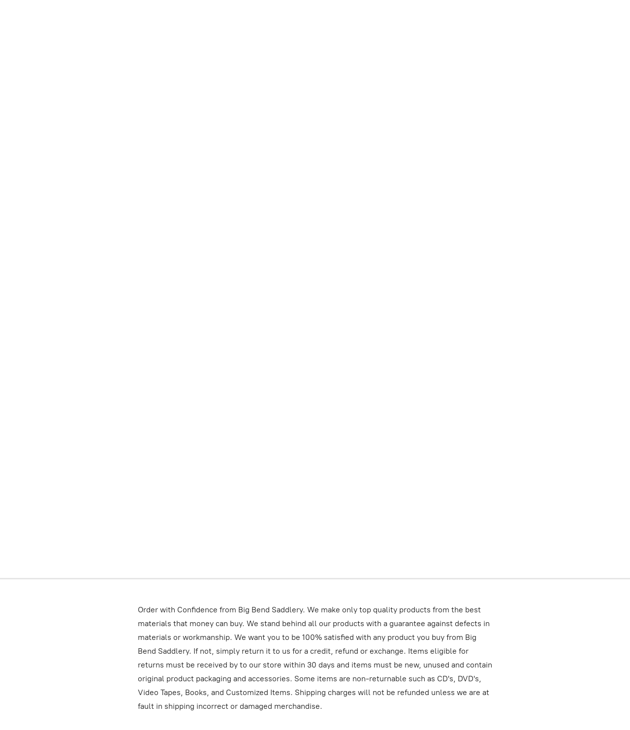

--- FILE ---
content_type: application/javascript;charset=utf-8
request_url: https://app.shopsettings.com/categories.js?ownerid=37800432&jsonp=menu.fill
body_size: 6983
content:
menu.fill([{"id":124674269,"name":"Christmas Gift Guide","nameForUrl":"Christmas Gift Guide","link":"#!/Christmas-Gift-Guide/c/124674269","slug":"christmas-gift-guide","dataLevel":1,"sub":null},{"id":173997421,"name":"Corporate & Bulk Gifts","nameForUrl":"Corporate & Bulk Gifts","link":"#!/Corporate-&-Bulk-Gifts/c/173997421","slug":"corporate--bulk-gifts","dataLevel":1,"sub":null},{"id":72524966,"name":"Tack & Ropes","nameForUrl":"Tack & Ropes","link":"#!/Tack-&-Ropes/c/72524966","slug":"tack--ropes","dataLevel":1,"sub":[{"id":72498480,"name":"Spurs","nameForUrl":"Spurs","link":"#!/Spurs/c/72498480","slug":"spurs","dataLevel":2,"sub":[{"id":72492629,"name":"Campbell Spurs","nameForUrl":"Campbell Spurs","link":"#!/Campbell-Spurs/c/72492629","slug":"campbell-spurs","dataLevel":3,"sub":null},{"id":72498483,"name":"Cowpuncher Spurs","nameForUrl":"Cowpuncher Spurs","link":"#!/Cowpuncher-Spurs/c/72498483","slug":"cowpuncher-spurs","dataLevel":3,"sub":null},{"id":88789430,"name":"Randy Butters Spurs","nameForUrl":"Randy Butters Spurs","link":"#!/Randy-Butters-Spurs/c/88789430","slug":"randy-butters-spurs","dataLevel":3,"sub":null}]},{"id":72522266,"name":"Ropes, Hondas, & Roping Supplies","nameForUrl":"Ropes, Hondas, & Roping Supplies","link":"#!/Ropes-Hondas-&-Roping-Supplies/c/72522266","slug":"ropes-hondas--roping-supplies","dataLevel":2,"sub":[{"id":92441048,"name":"Ropes & Tie Strings","nameForUrl":"Ropes & Tie Strings","link":"#!/Ropes-&-Tie-Strings/c/92441048","slug":"ropes--tie-strings","dataLevel":3,"sub":null},{"id":92450047,"name":"Hondas, Horn Knots, & Burners","nameForUrl":"Hondas, Horn Knots, & Burners","link":"#!/Hondas-Horn-Knots-&-Burners/c/92450047","slug":"hondas-horn-knots--burners","dataLevel":3,"sub":null},{"id":92439050,"name":"Roping Dummies & Rope Bags","nameForUrl":"Roping Dummies & Rope Bags","link":"#!/Roping-Dummies-&-Rope-Bags/c/92439050","slug":"roping-dummies--rope-bags","dataLevel":3,"sub":null},{"id":93653044,"name":"Rope Straps and Keepers","nameForUrl":"Rope Straps and Keepers","link":"#!/Rope-Straps-and-Keepers/c/93653044","slug":"rope-straps-and-keepers","dataLevel":3,"sub":null}]},{"id":72519335,"name":"Spur Leathers","nameForUrl":"Spur Leathers","link":"#!/Spur-Leathers/c/72519335","slug":"spur-leathers","dataLevel":2,"sub":null},{"id":72551080,"name":"Leggings & Chaps","nameForUrl":"Leggings & Chaps","link":"#!/Leggings-&-Chaps/c/72551080","slug":"leggings--chaps","dataLevel":2,"sub":null},{"id":72551100,"name":"Whips & Quirts","nameForUrl":"Whips & Quirts","link":"#!/Whips-&-Quirts/c/72551100","slug":"whips--quirts","dataLevel":2,"sub":null},{"id":72552047,"name":"Tiedowns, Cavesons, & Nosebands","nameForUrl":"Tiedowns, Cavesons, & Nosebands","link":"#!/Tiedowns-Cavesons-&-Nosebands/c/72552047","slug":"tiedowns-cavesons--nosebands","dataLevel":2,"sub":null},{"id":72498484,"name":"Tapaderos","nameForUrl":"Tapaderos","link":"#!/Tapaderos/c/72498484","slug":"tapaderos","dataLevel":2,"sub":null},{"id":72471890,"name":"Stirrups","nameForUrl":"Stirrups","link":"#!/Stirrups/c/72471890","slug":"stirrups","dataLevel":2,"sub":null},{"id":72522268,"name":"Slobber Leathers","nameForUrl":"Slobber Leathers","link":"#!/Slobber-Leathers/c/72522268","slug":"slobber-leathers","dataLevel":2,"sub":null},{"id":72549126,"name":"Saddle Blankets & Pads","nameForUrl":"Saddle Blankets & Pads","link":"#!/Saddle-Blankets-&-Pads/c/72549126","slug":"saddle-blankets--pads","dataLevel":2,"sub":[{"id":72498474,"name":"Heavy Saddle Blankets","nameForUrl":"Heavy Saddle Blankets","link":"#!/Heavy-Saddle-Blankets/c/72498474","slug":"heavy-saddle-blankets","dataLevel":3,"sub":null},{"id":72470988,"name":"Lightweight Saddle Blankets","nameForUrl":"Lightweight Saddle Blankets","link":"#!/Lightweight-Saddle-Blankets/c/72470988","slug":"lightweight-saddle-blankets","dataLevel":3,"sub":null},{"id":72524176,"name":"Saddle Pads","nameForUrl":"Saddle Pads","link":"#!/Saddle-Pads/c/72524176","slug":"saddle-pads","dataLevel":3,"sub":null}]},{"id":72471881,"name":"Saddle Bags & Cantle Bags","nameForUrl":"Saddle Bags & Cantle Bags","link":"#!/Saddle-Bags-&-Cantle-Bags/c/72471881","slug":"saddle-bags--cantle-bags","dataLevel":2,"sub":null},{"id":72549120,"name":"Reins & Connectors","nameForUrl":"Reins & Connectors","link":"#!/Reins-&-Connectors/c/72549120","slug":"reins--connectors","dataLevel":2,"sub":null},{"id":72519328,"name":"Mecates","nameForUrl":"Mecates","link":"#!/Mecates/c/72519328","slug":"mecates","dataLevel":2,"sub":null},{"id":72492607,"name":"Horn Wraps","nameForUrl":"Horn Wraps","link":"#!/Horn-Wraps/c/72492607","slug":"horn-wraps","dataLevel":2,"sub":null},{"id":72521223,"name":"Hobbles","nameForUrl":"Hobbles","link":"#!/Hobbles/c/72521223","slug":"hobbles","dataLevel":2,"sub":null},{"id":72492588,"name":"Halters & Lead Ropes","nameForUrl":"Halters & Lead Ropes","link":"#!/Halters-&-Lead-Ropes/c/72492588","slug":"halters--lead-ropes","dataLevel":2,"sub":null},{"id":82234172,"name":"Headstalls & Side Pulls","nameForUrl":"Headstalls & Side Pulls","link":"#!/Headstalls-&-Side-Pulls/c/82234172","slug":"headstalls--side-pulls","dataLevel":2,"sub":[{"id":72519280,"name":"Headstalls","nameForUrl":"Headstalls","link":"#!/Headstalls/c/72519280","slug":"headstalls","dataLevel":3,"sub":null},{"id":82233204,"name":"Side Pulls","nameForUrl":"Side Pulls","link":"#!/Side-Pulls/c/82233204","slug":"side-pulls","dataLevel":3,"sub":null}]},{"id":72469995,"name":"Curb Straps & Bit Hobbles","nameForUrl":"Curb Straps & Bit Hobbles","link":"#!/Curb-Straps-&-Bit-Hobbles/c/72469995","slug":"curb-straps--bit-hobbles","dataLevel":2,"sub":null},{"id":72524121,"name":"Cinchas, Tie Straps, Billets, & Off Straps","nameForUrl":"Cinchas, Tie Straps, Billets, & Off Straps","link":"#!/Cinchas-Tie-Straps-Billets-&-Off-Straps/c/72524121","slug":"cinchas-tie-straps-billets--off-straps","dataLevel":2,"sub":null},{"id":72466634,"name":"Bucking Rolls","nameForUrl":"Bucking Rolls","link":"#!/Bucking-Rolls/c/72466634","slug":"bucking-rolls-1","dataLevel":2,"sub":null},{"id":72498091,"name":"Snaffle Bit Rigs & Hackamores","nameForUrl":"Snaffle Bit Rigs & Hackamores","link":"#!/Snaffle-Bit-Rigs-&-Hackamores/c/72498091","slug":"snaffle-bit-rigs--hackamores","dataLevel":2,"sub":null},{"id":72448871,"name":"Bits","nameForUrl":"Bits","link":"#!/Bits/c/72448871","slug":"bits","dataLevel":2,"sub":[{"id":72471499,"name":"Avila Bits","nameForUrl":"Avila Bits","link":"#!/Avila-Bits/c/72471499","slug":"avila-bits","dataLevel":3,"sub":null},{"id":72461681,"name":"Cowpuncher Bits","nameForUrl":"Cowpuncher Bits","link":"#!/Cowpuncher-Bits/c/72461681","slug":"cowpuncher-bits","dataLevel":3,"sub":null},{"id":72470559,"name":"Jeremiah Watt Bits","nameForUrl":"Jeremiah Watt Bits","link":"#!/Jeremiah-Watt-Bits/c/72470559","slug":"jeremiah-watt-bits","dataLevel":3,"sub":null},{"id":72498090,"name":"Pony Bits","nameForUrl":"Pony Bits","link":"#!/Pony-Bits/c/72498090","slug":"pony-bits","dataLevel":3,"sub":null},{"id":72492234,"name":"Ring Snaffle Bits","nameForUrl":"Ring Snaffle Bits","link":"#!/Ring-Snaffle-Bits/c/72492234","slug":"ring-snaffle-bits","dataLevel":3,"sub":null},{"id":100336003,"name":"Futurity Sliding Gags","nameForUrl":"Futurity Sliding Gags","link":"#!/Futurity-Sliding-Gags/c/100336003","slug":"futurity-sliding-gags","dataLevel":3,"sub":null},{"id":158516007,"name":"E. Garcia Bits","nameForUrl":"E. Garcia Bits","link":"#!/E-Garcia-Bits/c/158516007","slug":"e-garcia-bits","dataLevel":3,"sub":null}]},{"id":72498477,"name":"Saddles","nameForUrl":"Saddles","link":"#!/Saddles/c/72498477","slug":"saddles","dataLevel":2,"sub":[{"id":72471882,"name":"New Saddles","nameForUrl":"New Saddles","link":"#!/New-Saddles/c/72471882","slug":"new-saddles","dataLevel":3,"sub":null},{"id":72492625,"name":"Used Saddles","nameForUrl":"Used Saddles","link":"#!/Used-Saddles/c/72492625","slug":"used-saddles","dataLevel":3,"sub":null}]},{"id":86393775,"name":"Breast Collars","nameForUrl":"Breast Collars","link":"#!/Breast-Collars/c/86393775","slug":"breast-collars","dataLevel":2,"sub":null},{"id":165317761,"name":"Conchos","nameForUrl":"Conchos","link":"#!/Conchos/c/165317761","slug":"conchos-165317761","dataLevel":2,"sub":null}]},{"id":72470924,"name":"Belts, Apparel, & Accessories","nameForUrl":"Belts, Apparel, & Accessories","link":"#!/Belts-Apparel-&-Accessories/c/72470924","slug":"belts-apparel--accessories","dataLevel":1,"sub":[{"id":72525169,"name":"Slickers","nameForUrl":"Slickers","link":"#!/Slickers/c/72525169","slug":"slickers","dataLevel":2,"sub":null},{"id":72521251,"name":"Suspenders","nameForUrl":"Suspenders","link":"#!/Suspenders/c/72521251","slug":"suspenders","dataLevel":2,"sub":null},{"id":72470966,"name":"Jewelry","nameForUrl":"Jewelry","link":"#!/Jewelry/c/72470966","slug":"jewelry","dataLevel":2,"sub":[{"id":72519320,"name":"Native American Jewelry","nameForUrl":"Native American Jewelry","link":"#!/Native-American-Jewelry/c/72519320","slug":"native-american-jewelry","dataLevel":3,"sub":null},{"id":72525152,"name":"Vogt Jewelry","nameForUrl":"Vogt Jewelry","link":"#!/Vogt-Jewelry/c/72525152","slug":"vogt-jewelry","dataLevel":3,"sub":null},{"id":157736003,"name":"Sowell","nameForUrl":"Sowell","link":"#!/Sowell/c/157736003","slug":"sowell","dataLevel":3,"sub":null},{"id":157889007,"name":"High Tailin' Silver","nameForUrl":"High Tailin' Silver","link":"#!/High-Tailin-Silver/c/157889007","slug":"high-tailin-silver","dataLevel":3,"sub":null}]},{"id":72552034,"name":"Long Johns","nameForUrl":"Long Johns","link":"#!/Long-Johns/c/72552034","slug":"long-johns-1","dataLevel":2,"sub":null},{"id":72469641,"name":"Buckles","nameForUrl":"Buckles","link":"#!/Buckles/c/72469641","slug":"buckles","dataLevel":2,"sub":[{"id":72498092,"name":"Big Bend Saddlery Buckle Sets","nameForUrl":"Big Bend Saddlery Buckle Sets","link":"#!/Big-Bend-Saddlery-Buckle-Sets/c/72498092","slug":"big-bend-saddlery-buckle-sets","dataLevel":3,"sub":null},{"id":72460752,"name":"Big Bend Saddlery Trophy Buckles","nameForUrl":"Big Bend Saddlery Trophy Buckles","link":"#!/Big-Bend-Saddlery-Trophy-Buckles/c/72460752","slug":"big-bend-saddlery-trophy-buckles","dataLevel":3,"sub":null},{"id":72466635,"name":"Campbell Buckles","nameForUrl":"Campbell Buckles","link":"#!/Campbell-Buckles/c/72466635","slug":"campbell-buckles","dataLevel":3,"sub":null},{"id":72465807,"name":"Jayson Jones Buckles","nameForUrl":"Jayson Jones Buckles","link":"#!/Jayson-Jones-Buckles/c/72465807","slug":"jayson-jones-buckles","dataLevel":3,"sub":null}]},{"id":72498436,"name":"Hats & Hat Accessories","nameForUrl":"Hats & Hat Accessories","link":"#!/Hats-&-Hat-Accessories/c/72498436","slug":"hats--hat-accessories","dataLevel":2,"sub":[{"id":72471839,"name":"Hatbands, Stampede Strings, & Eyelets","nameForUrl":"Hatbands, Stampede Strings, & Eyelets","link":"#!/Hatbands-Stampede-Strings-&-Eyelets/c/72471839","slug":"hatbands-stampede-strings--eyelets","dataLevel":3,"sub":null},{"id":72549092,"name":"Hat Care","nameForUrl":"Hat Care","link":"#!/Hat-Care/c/72549092","slug":"hat-care","dataLevel":3,"sub":null},{"id":72471843,"name":"American Straw Hats","nameForUrl":"American Straw Hats","link":"#!/American-Straw-Hats/c/72471843","slug":"american-straw-hats","dataLevel":3,"sub":null},{"id":72524142,"name":"Atwood Palm Leaf Hats","nameForUrl":"Atwood Palm Leaf Hats","link":"#!/Atwood-Palm-Leaf-Hats/c/72524142","slug":"atwood-palm-leaf-hats","dataLevel":3,"sub":null},{"id":72522235,"name":"Palm Leaf Hats","nameForUrl":"Palm Leaf Hats","link":"#!/Palm-Leaf-Hats/c/72522235","slug":"palm-leaf-hats","dataLevel":3,"sub":null},{"id":72549099,"name":"Spradley Felt Hats","nameForUrl":"Spradley Felt Hats","link":"#!/Spradley-Felt-Hats/c/72549099","slug":"spradley-custom-felt-hats","dataLevel":3,"sub":null},{"id":72556778,"name":"Kid's Hats","nameForUrl":"Kid's Hats","link":"#!/Kids-Hats/c/72556778","slug":"kids-hats","dataLevel":3,"sub":null},{"id":171228048,"name":"Twister Hat","nameForUrl":"Twister Hat","link":"#!/Twister-Hat/c/171228048","slug":"twister-hat","dataLevel":3,"sub":null}]},{"id":72469639,"name":"Boots and Shoes","nameForUrl":"Boots and Shoes","link":"#!/Boots-and-Shoes/c/72469639","slug":"boots-and-shoes","dataLevel":2,"sub":null},{"id":72448859,"name":"Belts","nameForUrl":"Belts","link":"#!/Belts/c/72448859","slug":"belts","dataLevel":2,"sub":[{"id":72469633,"name":"Straight Belts","nameForUrl":"Straight Belts","link":"#!/Straight-Belts/c/72469633","slug":"straight-belts","dataLevel":3,"sub":null},{"id":72492230,"name":"1\" Tapered Belts","nameForUrl":"1\" Tapered Belts","link":"#!/1-Tapered-Belts/c/72492230","slug":"1-tapered-belts","dataLevel":3,"sub":null},{"id":72471494,"name":"3/4\" Tapered Belts","nameForUrl":"3/4\" Tapered Belts","link":"#!/3-4-Tapered-Belts/c/72471494","slug":"3-4-tapered-belts","dataLevel":3,"sub":null},{"id":72469636,"name":"Ranger Style Belts","nameForUrl":"Ranger Style Belts","link":"#!/Ranger-Style-Belts/c/72469636","slug":"ranger-style-belts","dataLevel":3,"sub":null},{"id":72469637,"name":"Children's Belts","nameForUrl":"Children's Belts","link":"#!/Childrens-Belts/c/72469637","slug":"childrens-belts","dataLevel":3,"sub":null}]},{"id":72522210,"name":"Coats & Jackets","nameForUrl":"Coats & Jackets","link":"#!/Coats-&-Jackets/c/72522210","slug":"coats--jackets","dataLevel":2,"sub":null},{"id":72522211,"name":"Work Shirts","nameForUrl":"Work Shirts","link":"#!/Work-Shirts/c/72522211","slug":"work-shirts","dataLevel":2,"sub":null},{"id":72470925,"name":"Vests","nameForUrl":"Vests","link":"#!/Vests/c/72470925","slug":"vests","dataLevel":2,"sub":null},{"id":72549085,"name":"Wildrags/Silk Scarves","nameForUrl":"Wildrags/Silk Scarves","link":"#!/Wildrags-Silk-Scarves/c/72549085","slug":"wildrags-silk-scarves","dataLevel":2,"sub":null},{"id":72469994,"name":"Caps","nameForUrl":"Caps","link":"#!/Caps/c/72469994","slug":"caps","dataLevel":2,"sub":null},{"id":72525175,"name":"T-Shirts","nameForUrl":"T-Shirts","link":"#!/T-Shirts/c/72525175","slug":"t-shirts","dataLevel":2,"sub":null},{"id":72604223,"name":"Kid's Stuff","nameForUrl":"Kid's Stuff","link":"#!/Kids-Stuff/c/72604223","slug":"kids-stuff","dataLevel":2,"sub":[{"id":72608179,"name":"Kid's Belts","nameForUrl":"Kid's Belts","link":"#!/Kids-Belts/c/72608179","slug":"kids-belts-1","dataLevel":3,"sub":null},{"id":72609082,"name":"Kid's Hats","nameForUrl":"Kid's Hats","link":"#!/Kids-Hats/c/72609082","slug":"kids-hats-1","dataLevel":3,"sub":null},{"id":72601231,"name":"Kid's Wildrags/Scarves","nameForUrl":"Kid's Wildrags/Scarves","link":"#!/Kids-Wildrags-Scarves/c/72601231","slug":"kids-wildrags-scarves","dataLevel":3,"sub":null}]},{"id":78753131,"name":"Cotton Bandannas","nameForUrl":"Cotton Bandannas","link":"#!/Cotton-Bandannas/c/78753131","slug":"cotton-bandannas","dataLevel":2,"sub":null},{"id":122249505,"name":"Cell Phone Cases","nameForUrl":"Cell Phone Cases","link":"#!/Cell-Phone-Cases/c/122249505","slug":"cell-phone-cases","dataLevel":2,"sub":null},{"id":144130508,"name":"Work Gloves","nameForUrl":"Work Gloves","link":"#!/Work-Gloves/c/144130508","slug":"work-gloves","dataLevel":2,"sub":null},{"id":158414260,"name":"Bolo Ties","nameForUrl":"Bolo Ties","link":"#!/Bolo-Ties/c/158414260","slug":"bolo-ties","dataLevel":2,"sub":null},{"id":160229253,"name":"Shawls","nameForUrl":"Shawls","link":"#!/Shawls/c/160229253","slug":"shawls","dataLevel":2,"sub":null},{"id":165061517,"name":"Jeans","nameForUrl":"Jeans","link":"#!/Jeans/c/165061517","slug":"jeans","dataLevel":2,"sub":null}]},{"id":72604195,"name":"Notebooks, Desk Accessories, & Stationary","nameForUrl":"Notebooks, Desk Accessories, & Stationary","link":"#!/Notebooks-Desk-Accessories-&-Stationary/c/72604195","slug":"notebooks-desk-accessories--stationary","dataLevel":1,"sub":[{"id":72521252,"name":"Tally Books","nameForUrl":"Tally Books","link":"#!/Tally-Books/c/72521252","slug":"tally-books","dataLevel":2,"sub":null},{"id":72524170,"name":"Photo Albums","nameForUrl":"Photo Albums","link":"#!/Photo-Albums/c/72524170","slug":"photo-albums","dataLevel":2,"sub":null},{"id":72525168,"name":"Mouse Pads","nameForUrl":"Mouse Pads","link":"#!/Mouse-Pads/c/72525168","slug":"mouse-pads","dataLevel":2,"sub":null},{"id":72551081,"name":"Pen Holders","nameForUrl":"Pen Holders","link":"#!/Pen-Holders/c/72551081","slug":"pen-holders","dataLevel":2,"sub":null},{"id":72552036,"name":"Notepads","nameForUrl":"Notepads","link":"#!/Notepads/c/72552036","slug":"notepads","dataLevel":2,"sub":null},{"id":72519329,"name":"Notebooks","nameForUrl":"Notebooks","link":"#!/Notebooks/c/72519329","slug":"notebooks","dataLevel":2,"sub":null},{"id":72471824,"name":"Catch-Alls","nameForUrl":"Catch-Alls","link":"#!/Catch-Alls/c/72471824","slug":"catch-alls","dataLevel":2,"sub":null},{"id":72521240,"name":"Leland Hensley Braided Pens","nameForUrl":"Leland Hensley Braided Pens","link":"#!/Leland-Hensley-Braided-Pens/c/72521240","slug":"leland-hensley-braided-pens","dataLevel":2,"sub":null},{"id":72469996,"name":"Guest Books","nameForUrl":"Guest Books","link":"#!/Guest-Books/c/72469996","slug":"guest-books","dataLevel":2,"sub":null},{"id":72470930,"name":"Day Planners","nameForUrl":"Day Planners","link":"#!/Day-Planners/c/72470930","slug":"day-planners","dataLevel":2,"sub":null},{"id":72461669,"name":"Address Books","nameForUrl":"Address Books","link":"#!/Address-Books/c/72461669","slug":"address-books","dataLevel":2,"sub":null},{"id":83679029,"name":"Pocket Notebooks","nameForUrl":"Pocket Notebooks","link":"#!/Pocket-Notebooks/c/83679029","slug":"pocket-notebooks","dataLevel":2,"sub":null},{"id":85362142,"name":"Portfolios","nameForUrl":"Portfolios","link":"#!/Portfolios/c/85362142","slug":"portfolios","dataLevel":2,"sub":null},{"id":86193000,"name":"Coasters","nameForUrl":"Coasters","link":"#!/Coasters/c/86193000","slug":"coasters-1","dataLevel":2,"sub":null},{"id":93666149,"name":"Bible Covers","nameForUrl":"Bible Covers","link":"#!/Bible-Covers/c/93666149","slug":"bible-covers","dataLevel":2,"sub":null}]},{"id":72577490,"name":"Wallets, Purses, & Luggage","nameForUrl":"Wallets, Purses, & Luggage","link":"#!/Wallets-Purses-&-Luggage/c/72577490","slug":"wallets-purses--luggage","dataLevel":1,"sub":[{"id":72498473,"name":"Purses","nameForUrl":"Purses","link":"#!/Purses/c/72498473","slug":"purses","dataLevel":2,"sub":null},{"id":72549078,"name":"Checkbook Covers","nameForUrl":"Checkbook Covers","link":"#!/Checkbook-Covers/c/72549078","slug":"checkbook-covers","dataLevel":2,"sub":null},{"id":72492580,"name":"Credit/Business Card Cases","nameForUrl":"Credit/Business Card Cases","link":"#!/Credit-Business-Card-Cases/c/72492580","slug":"credit-business-card-cases","dataLevel":2,"sub":null},{"id":72551099,"name":"Wallets","nameForUrl":"Wallets","link":"#!/Wallets/c/72551099","slug":"wallets","dataLevel":2,"sub":null},{"id":147815009,"name":"Luggage","nameForUrl":"Luggage","link":"#!/Luggage/c/147815009","slug":"luggage","dataLevel":2,"sub":null},{"id":158435253,"name":"Money Clips","nameForUrl":"Money Clips","link":"#!/Money-Clips/c/158435253","slug":"money-clips","dataLevel":2,"sub":null}]},{"id":72467000,"name":"Home Goods, Food, & Custom Gifts","nameForUrl":"Home Goods, Food, & Custom Gifts","link":"#!/Home-Goods-Food-&-Custom-Gifts/c/72467000","slug":"home-goods-food--custom-gifts","dataLevel":1,"sub":[{"id":72492616,"name":"Lasered Cowhide Plaques","nameForUrl":"Lasered Cowhide Plaques","link":"#!/Lasered-Cowhide-Plaques/c/72492616","slug":"lasered-cowhide-plaques","dataLevel":2,"sub":null},{"id":72521190,"name":"Coasters","nameForUrl":"Coasters","link":"#!/Coasters/c/72521190","slug":"coasters","dataLevel":2,"sub":null},{"id":72525145,"name":"Candles","nameForUrl":"Candles","link":"#!/Candles/c/72525145","slug":"candles","dataLevel":2,"sub":null},{"id":72552001,"name":"Dish Towels","nameForUrl":"Dish Towels","link":"#!/Dish-Towels/c/72552001","slug":"dish-towels","dataLevel":2,"sub":null},{"id":72471856,"name":"Rugs","nameForUrl":"Rugs","link":"#!/Rugs/c/72471856","slug":"rugs","dataLevel":2,"sub":null},{"id":72519256,"name":"Coffee & Tea","nameForUrl":"Coffee & Tea","link":"#!/Coffee-&-Tea/c/72519256","slug":"coffee--tea","dataLevel":2,"sub":null},{"id":86140880,"name":"Catch-Alls","nameForUrl":"Catch-Alls","link":"#!/Catch-Alls/c/86140880","slug":"catch-alls-1","dataLevel":2,"sub":null},{"id":93666150,"name":"Bible Covers","nameForUrl":"Bible Covers","link":"#!/Bible-Covers/c/93666150","slug":"bible-covers-1","dataLevel":2,"sub":null},{"id":124674267,"name":"Spices & Sauces","nameForUrl":"Spices & Sauces","link":"#!/Spices-&-Sauces/c/124674267","slug":"spices--sauces","dataLevel":2,"sub":null},{"id":156653753,"name":"Throw Pillows and Blankets","nameForUrl":"Throw Pillows and Blankets","link":"#!/Throw-Pillows-and-Blankets/c/156653753","slug":"throw-pillows-and-blankets","dataLevel":2,"sub":null},{"id":159637767,"name":"Night Lights","nameForUrl":"Night Lights","link":"#!/Night-Lights/c/159637767","slug":"night-lights","dataLevel":2,"sub":null},{"id":159911005,"name":"Christmas Ornaments","nameForUrl":"Christmas Ornaments","link":"#!/Christmas-Ornaments/c/159911005","slug":"christmas-ornaments","dataLevel":2,"sub":null},{"id":160108257,"name":"Stickers","nameForUrl":"Stickers","link":"#!/Stickers/c/160108257","slug":"stickers-1","dataLevel":2,"sub":null},{"id":176865225,"name":"Shower Curtains","nameForUrl":"Shower Curtains","link":"#!/Shower-Curtains/c/176865225","slug":"shower-curtains","dataLevel":2,"sub":null},{"id":190147252,"name":"Pendleton","nameForUrl":"Pendleton","link":"#!/Pendleton/c/190147252","slug":"pendleton","dataLevel":2,"sub":null}]},{"id":64150245,"name":"Books","nameForUrl":"Books","link":"#!/Books/c/64150245","slug":"books","dataLevel":1,"sub":[{"id":65860838,"name":"Andy Adams Books","nameForUrl":"Andy Adams Books","link":"#!/Andy-Adams-Books/c/65860838","slug":"andy-adams-books","dataLevel":2,"sub":null},{"id":65857839,"name":"Baxter Black Books","nameForUrl":"Baxter Black Books","link":"#!/Baxter-Black-Books/c/65857839","slug":"baxter-black-books","dataLevel":2,"sub":null},{"id":65860846,"name":"Ben K. Green, DVM Books","nameForUrl":"Ben K. Green, DVM Books","link":"#!/Ben-K-Green-DVM-Books/c/65860846","slug":"ben-k-green-dvm-books","dataLevel":2,"sub":null},{"id":65863881,"name":"Cookbooks","nameForUrl":"Cookbooks","link":"#!/Cookbooks/c/65863881","slug":"cookbooks","dataLevel":2,"sub":null},{"id":65863882,"name":"Ed Ashurst Books","nameForUrl":"Ed Ashurst Books","link":"#!/Ed-Ashurst-Books/c/65863882","slug":"ed-ashurst-books","dataLevel":2,"sub":null},{"id":65859864,"name":"Elmer Kelton Books","nameForUrl":"Elmer Kelton Books","link":"#!/Elmer-Kelton-Books/c/65859864","slug":"elmer-kelton-books","dataLevel":2,"sub":null},{"id":65910059,"name":"Hank the Cowdog Books","nameForUrl":"Hank the Cowdog Books","link":"#!/Hank-the-Cowdog-Books/c/65910059","slug":"hank-the-cowdog-books","dataLevel":2,"sub":null},{"id":65910060,"name":"J. Evetts Haley Books","nameForUrl":"J. Evetts Haley Books","link":"#!/J-Evetts-Haley-Books/c/65910060","slug":"j-evetts-haley-books","dataLevel":2,"sub":null},{"id":65861886,"name":"J. Frank Dobie Books","nameForUrl":"J. Frank Dobie Books","link":"#!/J-Frank-Dobie-Books/c/65861886","slug":"j-frank-dobie-books","dataLevel":2,"sub":null},{"id":154453251,"name":"Rare Books","nameForUrl":"Rare Books","link":"#!/Rare-Books/c/154453251","slug":"rare-books","dataLevel":2,"sub":null}]},{"id":72556783,"name":"Knives, Tools, & Leather Care","nameForUrl":"Knives, Tools, & Leather Care","link":"#!/Knives-Tools-&-Leather-Care/c/72556783","slug":"knives-tools--leather-care","dataLevel":1,"sub":[{"id":72519338,"name":"Wire Dispensers & Fencing Tools","nameForUrl":"Wire Dispensers & Fencing Tools","link":"#!/Wire-Dispensers-&-Fencing-Tools/c/72519338","slug":"wire-dispensers--fencing-tools","dataLevel":2,"sub":null},{"id":72492621,"name":"Leather, Leather Tools & Supplies","nameForUrl":"Leather, Leather Tools & Supplies","link":"#!/Leather-Leather-Tools-&-Supplies/c/72492621","slug":"leather-leather-tools--supplies","dataLevel":2,"sub":null},{"id":72521239,"name":"Leather Care","nameForUrl":"Leather Care","link":"#!/Leather-Care/c/72521239","slug":"leather-care","dataLevel":2,"sub":null},{"id":72492614,"name":"Knives","nameForUrl":"Knives","link":"#!/Knives/c/72492614","slug":"knives","dataLevel":2,"sub":[{"id":72519326,"name":"Boker Knives","nameForUrl":"Boker Knives","link":"#!/Boker-Knives/c/72519326","slug":"boker-knives","dataLevel":3,"sub":null},{"id":72470980,"name":"Case Knives","nameForUrl":"Case Knives","link":"#!/Case-Knives/c/72470980","slug":"case-knives","dataLevel":3,"sub":null},{"id":72471879,"name":"Exclusive Knives","nameForUrl":"Exclusive Knives","link":"#!/Exclusive-Knives/c/72471879","slug":"exclusive-knives","dataLevel":3,"sub":null},{"id":72522261,"name":"Eye Brand Knives","nameForUrl":"Eye Brand Knives","link":"#!/Eye-Brand-Knives/c/72522261","slug":"eye-brand-knives","dataLevel":3,"sub":null},{"id":72470981,"name":"Hen & Rooster Knives","nameForUrl":"Hen & Rooster Knives","link":"#!/Hen-&-Rooster-Knives/c/72470981","slug":"hen--rooster-knives","dataLevel":3,"sub":null},{"id":72519327,"name":"Knives Ranch","nameForUrl":"Knives Ranch","link":"#!/Knives-Ranch/c/72519327","slug":"knives-ranch","dataLevel":3,"sub":null},{"id":72551078,"name":"Muela Knives","nameForUrl":"Muela Knives","link":"#!/Muela-Knives/c/72551078","slug":"muela-knives","dataLevel":3,"sub":null},{"id":82732637,"name":"Anza Knives","nameForUrl":"Anza Knives","link":"#!/Anza-Knives/c/82732637","slug":"anza-knives","dataLevel":3,"sub":null},{"id":82736724,"name":"Cobratec Knives","nameForUrl":"Cobratec Knives","link":"#!/Cobratec-Knives/c/82736724","slug":"cobratec-knives","dataLevel":3,"sub":null},{"id":111513520,"name":"Mercator Knives","nameForUrl":"Mercator Knives","link":"#!/Mercator-Knives/c/111513520","slug":"mercator-knives","dataLevel":3,"sub":null},{"id":160949260,"name":"Kitchen Knives","nameForUrl":"Kitchen Knives","link":"#!/Kitchen-Knives/c/160949260","slug":"kitchen-knives","dataLevel":3,"sub":null},{"id":183004121,"name":"Bear & Son","nameForUrl":"Bear & Son","link":"#!/Bear-&-Son/c/183004121","slug":"bear--son","dataLevel":3,"sub":null}]},{"id":72522260,"name":"Knife Sharpeners","nameForUrl":"Knife Sharpeners","link":"#!/Knife-Sharpeners/c/72522260","slug":"knife-sharpeners","dataLevel":2,"sub":null},{"id":72471878,"name":"Knife Scabbards","nameForUrl":"Knife Scabbards","link":"#!/Knife-Scabbards/c/72471878","slug":"knife-scabbards","dataLevel":2,"sub":null}]},{"id":72525124,"name":"Kid's Page","nameForUrl":"Kid's Page","link":"#!/Kids-Page/c/72525124","slug":"kids-page-72525124","dataLevel":1,"sub":[{"id":165326261,"name":"Stuffed Animals","nameForUrl":"Stuffed Animals","link":"#!/Stuffed-Animals/c/165326261","slug":"stuffed-animals","dataLevel":2,"sub":null},{"id":165326758,"name":"Activity Books","nameForUrl":"Activity Books","link":"#!/Activity-Books/c/165326758","slug":"activity-books","dataLevel":2,"sub":null},{"id":165327761,"name":"Children's Books","nameForUrl":"Children's Books","link":"#!/Childrens-Books/c/165327761","slug":"childrens-books","dataLevel":2,"sub":null},{"id":174047265,"name":"Toys","nameForUrl":"Toys","link":"#!/Toys/c/174047265","slug":"toys","dataLevel":2,"sub":null}]},{"id":72607160,"name":"Outdoor Gear & Gun Accessories","nameForUrl":"Outdoor Gear & Gun Accessories","link":"#!/Outdoor-Gear-&-Gun-Accessories/c/72607160","slug":"outdoor-gear--gun-accessories","dataLevel":1,"sub":[{"id":72471894,"name":"Vortex Optics","nameForUrl":"Vortex Optics","link":"#!/Vortex-Optics/c/72471894","slug":"vortex-optics","dataLevel":2,"sub":null},{"id":72498458,"name":"Gun Holsters, Scabbards, and Cases","nameForUrl":"Gun Holsters, Scabbards, and Cases","link":"#!/Gun-Holsters-Scabbards-and-Cases/c/72498458","slug":"gun-holsters-scabbards-and-cases","dataLevel":2,"sub":null},{"id":72549119,"name":"Range Tipis","nameForUrl":"Range Tipis","link":"#!/Range-Tipis/c/72549119","slug":"range-tipis","dataLevel":2,"sub":null},{"id":72466619,"name":"Bedrolls","nameForUrl":"Bedrolls","link":"#!/Bedrolls/c/72466619","slug":"bedrolls","dataLevel":2,"sub":null}]},{"id":72498426,"name":"Gift Cards","nameForUrl":"Gift Cards","link":"#!/Gift-Cards/c/72498426","slug":"gift-cards","dataLevel":1,"sub":null}]);
